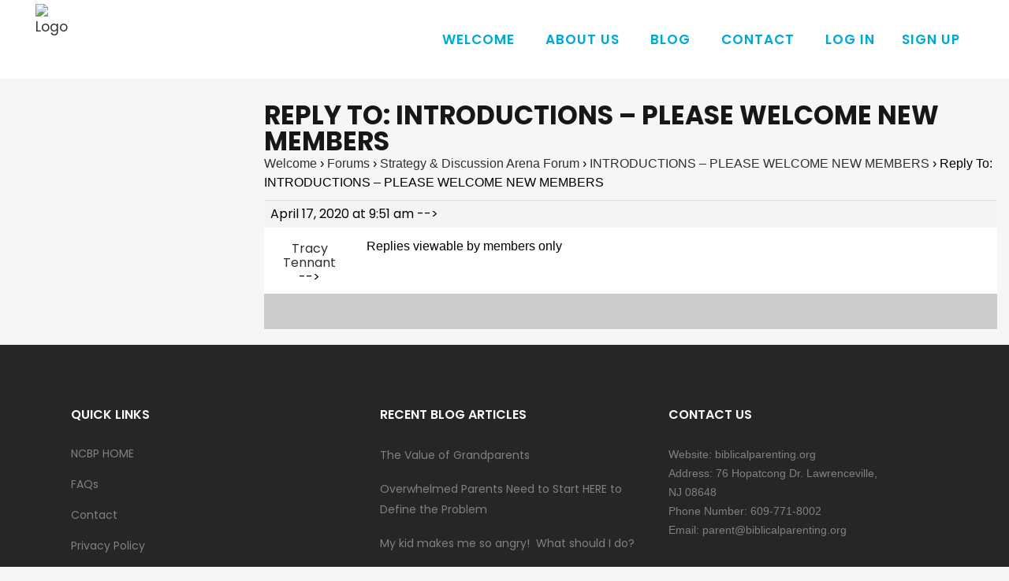

--- FILE ---
content_type: text/html; charset=utf-8
request_url: https://www.google.com/recaptcha/api2/anchor?ar=1&k=6Ldgu90jAAAAAGlRKt2DRIKOCeGoAe3hT5vje3dn&co=aHR0cHM6Ly90aHJpdmluZ2tpZHNjb25uZWN0aW9uLmNvbTo0NDM.&hl=en&v=PoyoqOPhxBO7pBk68S4YbpHZ&size=invisible&anchor-ms=20000&execute-ms=30000&cb=a2gugv7yhxof
body_size: 48834
content:
<!DOCTYPE HTML><html dir="ltr" lang="en"><head><meta http-equiv="Content-Type" content="text/html; charset=UTF-8">
<meta http-equiv="X-UA-Compatible" content="IE=edge">
<title>reCAPTCHA</title>
<style type="text/css">
/* cyrillic-ext */
@font-face {
  font-family: 'Roboto';
  font-style: normal;
  font-weight: 400;
  font-stretch: 100%;
  src: url(//fonts.gstatic.com/s/roboto/v48/KFO7CnqEu92Fr1ME7kSn66aGLdTylUAMa3GUBHMdazTgWw.woff2) format('woff2');
  unicode-range: U+0460-052F, U+1C80-1C8A, U+20B4, U+2DE0-2DFF, U+A640-A69F, U+FE2E-FE2F;
}
/* cyrillic */
@font-face {
  font-family: 'Roboto';
  font-style: normal;
  font-weight: 400;
  font-stretch: 100%;
  src: url(//fonts.gstatic.com/s/roboto/v48/KFO7CnqEu92Fr1ME7kSn66aGLdTylUAMa3iUBHMdazTgWw.woff2) format('woff2');
  unicode-range: U+0301, U+0400-045F, U+0490-0491, U+04B0-04B1, U+2116;
}
/* greek-ext */
@font-face {
  font-family: 'Roboto';
  font-style: normal;
  font-weight: 400;
  font-stretch: 100%;
  src: url(//fonts.gstatic.com/s/roboto/v48/KFO7CnqEu92Fr1ME7kSn66aGLdTylUAMa3CUBHMdazTgWw.woff2) format('woff2');
  unicode-range: U+1F00-1FFF;
}
/* greek */
@font-face {
  font-family: 'Roboto';
  font-style: normal;
  font-weight: 400;
  font-stretch: 100%;
  src: url(//fonts.gstatic.com/s/roboto/v48/KFO7CnqEu92Fr1ME7kSn66aGLdTylUAMa3-UBHMdazTgWw.woff2) format('woff2');
  unicode-range: U+0370-0377, U+037A-037F, U+0384-038A, U+038C, U+038E-03A1, U+03A3-03FF;
}
/* math */
@font-face {
  font-family: 'Roboto';
  font-style: normal;
  font-weight: 400;
  font-stretch: 100%;
  src: url(//fonts.gstatic.com/s/roboto/v48/KFO7CnqEu92Fr1ME7kSn66aGLdTylUAMawCUBHMdazTgWw.woff2) format('woff2');
  unicode-range: U+0302-0303, U+0305, U+0307-0308, U+0310, U+0312, U+0315, U+031A, U+0326-0327, U+032C, U+032F-0330, U+0332-0333, U+0338, U+033A, U+0346, U+034D, U+0391-03A1, U+03A3-03A9, U+03B1-03C9, U+03D1, U+03D5-03D6, U+03F0-03F1, U+03F4-03F5, U+2016-2017, U+2034-2038, U+203C, U+2040, U+2043, U+2047, U+2050, U+2057, U+205F, U+2070-2071, U+2074-208E, U+2090-209C, U+20D0-20DC, U+20E1, U+20E5-20EF, U+2100-2112, U+2114-2115, U+2117-2121, U+2123-214F, U+2190, U+2192, U+2194-21AE, U+21B0-21E5, U+21F1-21F2, U+21F4-2211, U+2213-2214, U+2216-22FF, U+2308-230B, U+2310, U+2319, U+231C-2321, U+2336-237A, U+237C, U+2395, U+239B-23B7, U+23D0, U+23DC-23E1, U+2474-2475, U+25AF, U+25B3, U+25B7, U+25BD, U+25C1, U+25CA, U+25CC, U+25FB, U+266D-266F, U+27C0-27FF, U+2900-2AFF, U+2B0E-2B11, U+2B30-2B4C, U+2BFE, U+3030, U+FF5B, U+FF5D, U+1D400-1D7FF, U+1EE00-1EEFF;
}
/* symbols */
@font-face {
  font-family: 'Roboto';
  font-style: normal;
  font-weight: 400;
  font-stretch: 100%;
  src: url(//fonts.gstatic.com/s/roboto/v48/KFO7CnqEu92Fr1ME7kSn66aGLdTylUAMaxKUBHMdazTgWw.woff2) format('woff2');
  unicode-range: U+0001-000C, U+000E-001F, U+007F-009F, U+20DD-20E0, U+20E2-20E4, U+2150-218F, U+2190, U+2192, U+2194-2199, U+21AF, U+21E6-21F0, U+21F3, U+2218-2219, U+2299, U+22C4-22C6, U+2300-243F, U+2440-244A, U+2460-24FF, U+25A0-27BF, U+2800-28FF, U+2921-2922, U+2981, U+29BF, U+29EB, U+2B00-2BFF, U+4DC0-4DFF, U+FFF9-FFFB, U+10140-1018E, U+10190-1019C, U+101A0, U+101D0-101FD, U+102E0-102FB, U+10E60-10E7E, U+1D2C0-1D2D3, U+1D2E0-1D37F, U+1F000-1F0FF, U+1F100-1F1AD, U+1F1E6-1F1FF, U+1F30D-1F30F, U+1F315, U+1F31C, U+1F31E, U+1F320-1F32C, U+1F336, U+1F378, U+1F37D, U+1F382, U+1F393-1F39F, U+1F3A7-1F3A8, U+1F3AC-1F3AF, U+1F3C2, U+1F3C4-1F3C6, U+1F3CA-1F3CE, U+1F3D4-1F3E0, U+1F3ED, U+1F3F1-1F3F3, U+1F3F5-1F3F7, U+1F408, U+1F415, U+1F41F, U+1F426, U+1F43F, U+1F441-1F442, U+1F444, U+1F446-1F449, U+1F44C-1F44E, U+1F453, U+1F46A, U+1F47D, U+1F4A3, U+1F4B0, U+1F4B3, U+1F4B9, U+1F4BB, U+1F4BF, U+1F4C8-1F4CB, U+1F4D6, U+1F4DA, U+1F4DF, U+1F4E3-1F4E6, U+1F4EA-1F4ED, U+1F4F7, U+1F4F9-1F4FB, U+1F4FD-1F4FE, U+1F503, U+1F507-1F50B, U+1F50D, U+1F512-1F513, U+1F53E-1F54A, U+1F54F-1F5FA, U+1F610, U+1F650-1F67F, U+1F687, U+1F68D, U+1F691, U+1F694, U+1F698, U+1F6AD, U+1F6B2, U+1F6B9-1F6BA, U+1F6BC, U+1F6C6-1F6CF, U+1F6D3-1F6D7, U+1F6E0-1F6EA, U+1F6F0-1F6F3, U+1F6F7-1F6FC, U+1F700-1F7FF, U+1F800-1F80B, U+1F810-1F847, U+1F850-1F859, U+1F860-1F887, U+1F890-1F8AD, U+1F8B0-1F8BB, U+1F8C0-1F8C1, U+1F900-1F90B, U+1F93B, U+1F946, U+1F984, U+1F996, U+1F9E9, U+1FA00-1FA6F, U+1FA70-1FA7C, U+1FA80-1FA89, U+1FA8F-1FAC6, U+1FACE-1FADC, U+1FADF-1FAE9, U+1FAF0-1FAF8, U+1FB00-1FBFF;
}
/* vietnamese */
@font-face {
  font-family: 'Roboto';
  font-style: normal;
  font-weight: 400;
  font-stretch: 100%;
  src: url(//fonts.gstatic.com/s/roboto/v48/KFO7CnqEu92Fr1ME7kSn66aGLdTylUAMa3OUBHMdazTgWw.woff2) format('woff2');
  unicode-range: U+0102-0103, U+0110-0111, U+0128-0129, U+0168-0169, U+01A0-01A1, U+01AF-01B0, U+0300-0301, U+0303-0304, U+0308-0309, U+0323, U+0329, U+1EA0-1EF9, U+20AB;
}
/* latin-ext */
@font-face {
  font-family: 'Roboto';
  font-style: normal;
  font-weight: 400;
  font-stretch: 100%;
  src: url(//fonts.gstatic.com/s/roboto/v48/KFO7CnqEu92Fr1ME7kSn66aGLdTylUAMa3KUBHMdazTgWw.woff2) format('woff2');
  unicode-range: U+0100-02BA, U+02BD-02C5, U+02C7-02CC, U+02CE-02D7, U+02DD-02FF, U+0304, U+0308, U+0329, U+1D00-1DBF, U+1E00-1E9F, U+1EF2-1EFF, U+2020, U+20A0-20AB, U+20AD-20C0, U+2113, U+2C60-2C7F, U+A720-A7FF;
}
/* latin */
@font-face {
  font-family: 'Roboto';
  font-style: normal;
  font-weight: 400;
  font-stretch: 100%;
  src: url(//fonts.gstatic.com/s/roboto/v48/KFO7CnqEu92Fr1ME7kSn66aGLdTylUAMa3yUBHMdazQ.woff2) format('woff2');
  unicode-range: U+0000-00FF, U+0131, U+0152-0153, U+02BB-02BC, U+02C6, U+02DA, U+02DC, U+0304, U+0308, U+0329, U+2000-206F, U+20AC, U+2122, U+2191, U+2193, U+2212, U+2215, U+FEFF, U+FFFD;
}
/* cyrillic-ext */
@font-face {
  font-family: 'Roboto';
  font-style: normal;
  font-weight: 500;
  font-stretch: 100%;
  src: url(//fonts.gstatic.com/s/roboto/v48/KFO7CnqEu92Fr1ME7kSn66aGLdTylUAMa3GUBHMdazTgWw.woff2) format('woff2');
  unicode-range: U+0460-052F, U+1C80-1C8A, U+20B4, U+2DE0-2DFF, U+A640-A69F, U+FE2E-FE2F;
}
/* cyrillic */
@font-face {
  font-family: 'Roboto';
  font-style: normal;
  font-weight: 500;
  font-stretch: 100%;
  src: url(//fonts.gstatic.com/s/roboto/v48/KFO7CnqEu92Fr1ME7kSn66aGLdTylUAMa3iUBHMdazTgWw.woff2) format('woff2');
  unicode-range: U+0301, U+0400-045F, U+0490-0491, U+04B0-04B1, U+2116;
}
/* greek-ext */
@font-face {
  font-family: 'Roboto';
  font-style: normal;
  font-weight: 500;
  font-stretch: 100%;
  src: url(//fonts.gstatic.com/s/roboto/v48/KFO7CnqEu92Fr1ME7kSn66aGLdTylUAMa3CUBHMdazTgWw.woff2) format('woff2');
  unicode-range: U+1F00-1FFF;
}
/* greek */
@font-face {
  font-family: 'Roboto';
  font-style: normal;
  font-weight: 500;
  font-stretch: 100%;
  src: url(//fonts.gstatic.com/s/roboto/v48/KFO7CnqEu92Fr1ME7kSn66aGLdTylUAMa3-UBHMdazTgWw.woff2) format('woff2');
  unicode-range: U+0370-0377, U+037A-037F, U+0384-038A, U+038C, U+038E-03A1, U+03A3-03FF;
}
/* math */
@font-face {
  font-family: 'Roboto';
  font-style: normal;
  font-weight: 500;
  font-stretch: 100%;
  src: url(//fonts.gstatic.com/s/roboto/v48/KFO7CnqEu92Fr1ME7kSn66aGLdTylUAMawCUBHMdazTgWw.woff2) format('woff2');
  unicode-range: U+0302-0303, U+0305, U+0307-0308, U+0310, U+0312, U+0315, U+031A, U+0326-0327, U+032C, U+032F-0330, U+0332-0333, U+0338, U+033A, U+0346, U+034D, U+0391-03A1, U+03A3-03A9, U+03B1-03C9, U+03D1, U+03D5-03D6, U+03F0-03F1, U+03F4-03F5, U+2016-2017, U+2034-2038, U+203C, U+2040, U+2043, U+2047, U+2050, U+2057, U+205F, U+2070-2071, U+2074-208E, U+2090-209C, U+20D0-20DC, U+20E1, U+20E5-20EF, U+2100-2112, U+2114-2115, U+2117-2121, U+2123-214F, U+2190, U+2192, U+2194-21AE, U+21B0-21E5, U+21F1-21F2, U+21F4-2211, U+2213-2214, U+2216-22FF, U+2308-230B, U+2310, U+2319, U+231C-2321, U+2336-237A, U+237C, U+2395, U+239B-23B7, U+23D0, U+23DC-23E1, U+2474-2475, U+25AF, U+25B3, U+25B7, U+25BD, U+25C1, U+25CA, U+25CC, U+25FB, U+266D-266F, U+27C0-27FF, U+2900-2AFF, U+2B0E-2B11, U+2B30-2B4C, U+2BFE, U+3030, U+FF5B, U+FF5D, U+1D400-1D7FF, U+1EE00-1EEFF;
}
/* symbols */
@font-face {
  font-family: 'Roboto';
  font-style: normal;
  font-weight: 500;
  font-stretch: 100%;
  src: url(//fonts.gstatic.com/s/roboto/v48/KFO7CnqEu92Fr1ME7kSn66aGLdTylUAMaxKUBHMdazTgWw.woff2) format('woff2');
  unicode-range: U+0001-000C, U+000E-001F, U+007F-009F, U+20DD-20E0, U+20E2-20E4, U+2150-218F, U+2190, U+2192, U+2194-2199, U+21AF, U+21E6-21F0, U+21F3, U+2218-2219, U+2299, U+22C4-22C6, U+2300-243F, U+2440-244A, U+2460-24FF, U+25A0-27BF, U+2800-28FF, U+2921-2922, U+2981, U+29BF, U+29EB, U+2B00-2BFF, U+4DC0-4DFF, U+FFF9-FFFB, U+10140-1018E, U+10190-1019C, U+101A0, U+101D0-101FD, U+102E0-102FB, U+10E60-10E7E, U+1D2C0-1D2D3, U+1D2E0-1D37F, U+1F000-1F0FF, U+1F100-1F1AD, U+1F1E6-1F1FF, U+1F30D-1F30F, U+1F315, U+1F31C, U+1F31E, U+1F320-1F32C, U+1F336, U+1F378, U+1F37D, U+1F382, U+1F393-1F39F, U+1F3A7-1F3A8, U+1F3AC-1F3AF, U+1F3C2, U+1F3C4-1F3C6, U+1F3CA-1F3CE, U+1F3D4-1F3E0, U+1F3ED, U+1F3F1-1F3F3, U+1F3F5-1F3F7, U+1F408, U+1F415, U+1F41F, U+1F426, U+1F43F, U+1F441-1F442, U+1F444, U+1F446-1F449, U+1F44C-1F44E, U+1F453, U+1F46A, U+1F47D, U+1F4A3, U+1F4B0, U+1F4B3, U+1F4B9, U+1F4BB, U+1F4BF, U+1F4C8-1F4CB, U+1F4D6, U+1F4DA, U+1F4DF, U+1F4E3-1F4E6, U+1F4EA-1F4ED, U+1F4F7, U+1F4F9-1F4FB, U+1F4FD-1F4FE, U+1F503, U+1F507-1F50B, U+1F50D, U+1F512-1F513, U+1F53E-1F54A, U+1F54F-1F5FA, U+1F610, U+1F650-1F67F, U+1F687, U+1F68D, U+1F691, U+1F694, U+1F698, U+1F6AD, U+1F6B2, U+1F6B9-1F6BA, U+1F6BC, U+1F6C6-1F6CF, U+1F6D3-1F6D7, U+1F6E0-1F6EA, U+1F6F0-1F6F3, U+1F6F7-1F6FC, U+1F700-1F7FF, U+1F800-1F80B, U+1F810-1F847, U+1F850-1F859, U+1F860-1F887, U+1F890-1F8AD, U+1F8B0-1F8BB, U+1F8C0-1F8C1, U+1F900-1F90B, U+1F93B, U+1F946, U+1F984, U+1F996, U+1F9E9, U+1FA00-1FA6F, U+1FA70-1FA7C, U+1FA80-1FA89, U+1FA8F-1FAC6, U+1FACE-1FADC, U+1FADF-1FAE9, U+1FAF0-1FAF8, U+1FB00-1FBFF;
}
/* vietnamese */
@font-face {
  font-family: 'Roboto';
  font-style: normal;
  font-weight: 500;
  font-stretch: 100%;
  src: url(//fonts.gstatic.com/s/roboto/v48/KFO7CnqEu92Fr1ME7kSn66aGLdTylUAMa3OUBHMdazTgWw.woff2) format('woff2');
  unicode-range: U+0102-0103, U+0110-0111, U+0128-0129, U+0168-0169, U+01A0-01A1, U+01AF-01B0, U+0300-0301, U+0303-0304, U+0308-0309, U+0323, U+0329, U+1EA0-1EF9, U+20AB;
}
/* latin-ext */
@font-face {
  font-family: 'Roboto';
  font-style: normal;
  font-weight: 500;
  font-stretch: 100%;
  src: url(//fonts.gstatic.com/s/roboto/v48/KFO7CnqEu92Fr1ME7kSn66aGLdTylUAMa3KUBHMdazTgWw.woff2) format('woff2');
  unicode-range: U+0100-02BA, U+02BD-02C5, U+02C7-02CC, U+02CE-02D7, U+02DD-02FF, U+0304, U+0308, U+0329, U+1D00-1DBF, U+1E00-1E9F, U+1EF2-1EFF, U+2020, U+20A0-20AB, U+20AD-20C0, U+2113, U+2C60-2C7F, U+A720-A7FF;
}
/* latin */
@font-face {
  font-family: 'Roboto';
  font-style: normal;
  font-weight: 500;
  font-stretch: 100%;
  src: url(//fonts.gstatic.com/s/roboto/v48/KFO7CnqEu92Fr1ME7kSn66aGLdTylUAMa3yUBHMdazQ.woff2) format('woff2');
  unicode-range: U+0000-00FF, U+0131, U+0152-0153, U+02BB-02BC, U+02C6, U+02DA, U+02DC, U+0304, U+0308, U+0329, U+2000-206F, U+20AC, U+2122, U+2191, U+2193, U+2212, U+2215, U+FEFF, U+FFFD;
}
/* cyrillic-ext */
@font-face {
  font-family: 'Roboto';
  font-style: normal;
  font-weight: 900;
  font-stretch: 100%;
  src: url(//fonts.gstatic.com/s/roboto/v48/KFO7CnqEu92Fr1ME7kSn66aGLdTylUAMa3GUBHMdazTgWw.woff2) format('woff2');
  unicode-range: U+0460-052F, U+1C80-1C8A, U+20B4, U+2DE0-2DFF, U+A640-A69F, U+FE2E-FE2F;
}
/* cyrillic */
@font-face {
  font-family: 'Roboto';
  font-style: normal;
  font-weight: 900;
  font-stretch: 100%;
  src: url(//fonts.gstatic.com/s/roboto/v48/KFO7CnqEu92Fr1ME7kSn66aGLdTylUAMa3iUBHMdazTgWw.woff2) format('woff2');
  unicode-range: U+0301, U+0400-045F, U+0490-0491, U+04B0-04B1, U+2116;
}
/* greek-ext */
@font-face {
  font-family: 'Roboto';
  font-style: normal;
  font-weight: 900;
  font-stretch: 100%;
  src: url(//fonts.gstatic.com/s/roboto/v48/KFO7CnqEu92Fr1ME7kSn66aGLdTylUAMa3CUBHMdazTgWw.woff2) format('woff2');
  unicode-range: U+1F00-1FFF;
}
/* greek */
@font-face {
  font-family: 'Roboto';
  font-style: normal;
  font-weight: 900;
  font-stretch: 100%;
  src: url(//fonts.gstatic.com/s/roboto/v48/KFO7CnqEu92Fr1ME7kSn66aGLdTylUAMa3-UBHMdazTgWw.woff2) format('woff2');
  unicode-range: U+0370-0377, U+037A-037F, U+0384-038A, U+038C, U+038E-03A1, U+03A3-03FF;
}
/* math */
@font-face {
  font-family: 'Roboto';
  font-style: normal;
  font-weight: 900;
  font-stretch: 100%;
  src: url(//fonts.gstatic.com/s/roboto/v48/KFO7CnqEu92Fr1ME7kSn66aGLdTylUAMawCUBHMdazTgWw.woff2) format('woff2');
  unicode-range: U+0302-0303, U+0305, U+0307-0308, U+0310, U+0312, U+0315, U+031A, U+0326-0327, U+032C, U+032F-0330, U+0332-0333, U+0338, U+033A, U+0346, U+034D, U+0391-03A1, U+03A3-03A9, U+03B1-03C9, U+03D1, U+03D5-03D6, U+03F0-03F1, U+03F4-03F5, U+2016-2017, U+2034-2038, U+203C, U+2040, U+2043, U+2047, U+2050, U+2057, U+205F, U+2070-2071, U+2074-208E, U+2090-209C, U+20D0-20DC, U+20E1, U+20E5-20EF, U+2100-2112, U+2114-2115, U+2117-2121, U+2123-214F, U+2190, U+2192, U+2194-21AE, U+21B0-21E5, U+21F1-21F2, U+21F4-2211, U+2213-2214, U+2216-22FF, U+2308-230B, U+2310, U+2319, U+231C-2321, U+2336-237A, U+237C, U+2395, U+239B-23B7, U+23D0, U+23DC-23E1, U+2474-2475, U+25AF, U+25B3, U+25B7, U+25BD, U+25C1, U+25CA, U+25CC, U+25FB, U+266D-266F, U+27C0-27FF, U+2900-2AFF, U+2B0E-2B11, U+2B30-2B4C, U+2BFE, U+3030, U+FF5B, U+FF5D, U+1D400-1D7FF, U+1EE00-1EEFF;
}
/* symbols */
@font-face {
  font-family: 'Roboto';
  font-style: normal;
  font-weight: 900;
  font-stretch: 100%;
  src: url(//fonts.gstatic.com/s/roboto/v48/KFO7CnqEu92Fr1ME7kSn66aGLdTylUAMaxKUBHMdazTgWw.woff2) format('woff2');
  unicode-range: U+0001-000C, U+000E-001F, U+007F-009F, U+20DD-20E0, U+20E2-20E4, U+2150-218F, U+2190, U+2192, U+2194-2199, U+21AF, U+21E6-21F0, U+21F3, U+2218-2219, U+2299, U+22C4-22C6, U+2300-243F, U+2440-244A, U+2460-24FF, U+25A0-27BF, U+2800-28FF, U+2921-2922, U+2981, U+29BF, U+29EB, U+2B00-2BFF, U+4DC0-4DFF, U+FFF9-FFFB, U+10140-1018E, U+10190-1019C, U+101A0, U+101D0-101FD, U+102E0-102FB, U+10E60-10E7E, U+1D2C0-1D2D3, U+1D2E0-1D37F, U+1F000-1F0FF, U+1F100-1F1AD, U+1F1E6-1F1FF, U+1F30D-1F30F, U+1F315, U+1F31C, U+1F31E, U+1F320-1F32C, U+1F336, U+1F378, U+1F37D, U+1F382, U+1F393-1F39F, U+1F3A7-1F3A8, U+1F3AC-1F3AF, U+1F3C2, U+1F3C4-1F3C6, U+1F3CA-1F3CE, U+1F3D4-1F3E0, U+1F3ED, U+1F3F1-1F3F3, U+1F3F5-1F3F7, U+1F408, U+1F415, U+1F41F, U+1F426, U+1F43F, U+1F441-1F442, U+1F444, U+1F446-1F449, U+1F44C-1F44E, U+1F453, U+1F46A, U+1F47D, U+1F4A3, U+1F4B0, U+1F4B3, U+1F4B9, U+1F4BB, U+1F4BF, U+1F4C8-1F4CB, U+1F4D6, U+1F4DA, U+1F4DF, U+1F4E3-1F4E6, U+1F4EA-1F4ED, U+1F4F7, U+1F4F9-1F4FB, U+1F4FD-1F4FE, U+1F503, U+1F507-1F50B, U+1F50D, U+1F512-1F513, U+1F53E-1F54A, U+1F54F-1F5FA, U+1F610, U+1F650-1F67F, U+1F687, U+1F68D, U+1F691, U+1F694, U+1F698, U+1F6AD, U+1F6B2, U+1F6B9-1F6BA, U+1F6BC, U+1F6C6-1F6CF, U+1F6D3-1F6D7, U+1F6E0-1F6EA, U+1F6F0-1F6F3, U+1F6F7-1F6FC, U+1F700-1F7FF, U+1F800-1F80B, U+1F810-1F847, U+1F850-1F859, U+1F860-1F887, U+1F890-1F8AD, U+1F8B0-1F8BB, U+1F8C0-1F8C1, U+1F900-1F90B, U+1F93B, U+1F946, U+1F984, U+1F996, U+1F9E9, U+1FA00-1FA6F, U+1FA70-1FA7C, U+1FA80-1FA89, U+1FA8F-1FAC6, U+1FACE-1FADC, U+1FADF-1FAE9, U+1FAF0-1FAF8, U+1FB00-1FBFF;
}
/* vietnamese */
@font-face {
  font-family: 'Roboto';
  font-style: normal;
  font-weight: 900;
  font-stretch: 100%;
  src: url(//fonts.gstatic.com/s/roboto/v48/KFO7CnqEu92Fr1ME7kSn66aGLdTylUAMa3OUBHMdazTgWw.woff2) format('woff2');
  unicode-range: U+0102-0103, U+0110-0111, U+0128-0129, U+0168-0169, U+01A0-01A1, U+01AF-01B0, U+0300-0301, U+0303-0304, U+0308-0309, U+0323, U+0329, U+1EA0-1EF9, U+20AB;
}
/* latin-ext */
@font-face {
  font-family: 'Roboto';
  font-style: normal;
  font-weight: 900;
  font-stretch: 100%;
  src: url(//fonts.gstatic.com/s/roboto/v48/KFO7CnqEu92Fr1ME7kSn66aGLdTylUAMa3KUBHMdazTgWw.woff2) format('woff2');
  unicode-range: U+0100-02BA, U+02BD-02C5, U+02C7-02CC, U+02CE-02D7, U+02DD-02FF, U+0304, U+0308, U+0329, U+1D00-1DBF, U+1E00-1E9F, U+1EF2-1EFF, U+2020, U+20A0-20AB, U+20AD-20C0, U+2113, U+2C60-2C7F, U+A720-A7FF;
}
/* latin */
@font-face {
  font-family: 'Roboto';
  font-style: normal;
  font-weight: 900;
  font-stretch: 100%;
  src: url(//fonts.gstatic.com/s/roboto/v48/KFO7CnqEu92Fr1ME7kSn66aGLdTylUAMa3yUBHMdazQ.woff2) format('woff2');
  unicode-range: U+0000-00FF, U+0131, U+0152-0153, U+02BB-02BC, U+02C6, U+02DA, U+02DC, U+0304, U+0308, U+0329, U+2000-206F, U+20AC, U+2122, U+2191, U+2193, U+2212, U+2215, U+FEFF, U+FFFD;
}

</style>
<link rel="stylesheet" type="text/css" href="https://www.gstatic.com/recaptcha/releases/PoyoqOPhxBO7pBk68S4YbpHZ/styles__ltr.css">
<script nonce="KFpB-Q7nhk0n-A-bFmUpBA" type="text/javascript">window['__recaptcha_api'] = 'https://www.google.com/recaptcha/api2/';</script>
<script type="text/javascript" src="https://www.gstatic.com/recaptcha/releases/PoyoqOPhxBO7pBk68S4YbpHZ/recaptcha__en.js" nonce="KFpB-Q7nhk0n-A-bFmUpBA">
      
    </script></head>
<body><div id="rc-anchor-alert" class="rc-anchor-alert"></div>
<input type="hidden" id="recaptcha-token" value="[base64]">
<script type="text/javascript" nonce="KFpB-Q7nhk0n-A-bFmUpBA">
      recaptcha.anchor.Main.init("[\x22ainput\x22,[\x22bgdata\x22,\x22\x22,\[base64]/[base64]/[base64]/ZyhXLGgpOnEoW04sMjEsbF0sVywwKSxoKSxmYWxzZSxmYWxzZSl9Y2F0Y2goayl7RygzNTgsVyk/[base64]/[base64]/[base64]/[base64]/[base64]/[base64]/[base64]/bmV3IEJbT10oRFswXSk6dz09Mj9uZXcgQltPXShEWzBdLERbMV0pOnc9PTM/bmV3IEJbT10oRFswXSxEWzFdLERbMl0pOnc9PTQ/[base64]/[base64]/[base64]/[base64]/[base64]\\u003d\x22,\[base64]\\u003d\\u003d\x22,\[base64]/CgMOIw5fDoSMga2FqORNVw413wqYvw5wocMKUwoZdwoI2wpDCvsOnAsKWOjF/[base64]/[base64]/IH0SwqzDlRDCqcKGw5kTwolhGkTCm8OrbcODRCgkH8OSw5jCnkTDpEzCv8KOd8Kpw6lew6bCvigSw5McwqTDnMOBcTM1w6IUacKMNMOGDhxDw6rDgsOcSS5dwrbCmmRzw7RTEMKTwq4Zwq9iw4wvKMKYw6kbw5oTVx9lcMOGwooLwrrDl0E7Xl7DvVJzwo/DmcOHw5Atwo3CslVCasOvDMKKTXs1wowXw7/Ds8OzK8K1woI6w6UGRMKjw4YdbTxeEsK8MMKsw6zDo8OBOcOaX1LDqlhUNAA0eUZ5wq/[base64]/BEFlwpDCrsOeaXTDjRFMw6bCiW5ewrHDlsO+Y3vCphPCtSDCvSPCk8KhZMKPwqdfHsKkRsOFw6IsWcKEwpJMBcKow4YlWy7Du8KwY8OZw7pIwp9dM8O+wojDrcOSwrjChsOcfCt3dH4ZwqtScXTCtSdSw4PChX0PV37DmcKFDAkBHG3Dr8Ocw5tCw6HDpm7DgC/CgyzCvcObdkokNQonNWlcX8Kpw6t2HAI6WcOTbsOSAMOLw5UgAWM6UXdAwrTCncOkfmM+AhDCkcKhwrA0w6nCowI3w55gBRcZDMO/wqwIa8K4F2cUwpXDm8Krw7Egwr4/wpByXMOzwoXCvMOaA8KtRmNIw77ClsOdw4LCo1/DljvChsKIX8KGa3g6wojDmsKxw4wPSXRIwrjCu2PCtsOaCMKpw7xTGk7DlBvDqlFrw5ERXyxdwrlKw4/DnsOGQEjClwfCusOdQETChC3DhcK8wqtbwrfCrsOyCTLCthcvPnnDicO3woTCvMKIwplXC8O/acKzwqleLA5vV8OpwpQKw4hxOE4CKB87X8OUw742cysMfEvCisONCsOZwqHDlWjDi8K5axrCvTzCn1phXMOXw6c1w7LCqcKwwpJXw4t1w5IcPkobFUUgPHPCsMKQVcK9cwUDJcO/wogUR8OewqdsRcKfKRpkwrMUBcO/woHCjMOhYjpdwqxJw4bCrz/Cq8Kmw6pwHxXCnMKFw4DCgAFOI8KqwoDDnmnDi8Kow6oIw6V7AXzCg8KQw5PDqVPCuMKRecOKOjFZwpDCiC4aTwQQwqFLw7jCscO4wr/CssOcw6LDpkLCi8KLw5M+w7siw65AP8KOw4DCjUzCnw/[base64]/DpxrCosOWwqzCkRUtVcOVw4PCicKlEXTDuMK4w4sDwp3ChsOVEsOQw7/CocKIwrnDpsOjw47CrMKNecOow6jDh0x4JUPCnsKEw5bDosO7IBQbasKJVkx/wr8GwqDDuMONwrHCs3nCjmAtwodRA8KUAcOqfsKJwqsYw7PDo09uw6NOw4rCocKyw4I+w4dCw6zDlMO9WXIkwrVoPsKcR8OxPsO1dDXClyETU8K7wqTCo8Ogwr8AwqgewrBLwqBMwpA+d3jDmCNUEXvCrMKswpIeJ8Oww7ktw4XDlnXCmWt/wozCk8Ohwrkgw6k1IcOUwrYID1QXUsKiV0/DhRnCosOwwrRLwqtRwp/Cr3zClxM8cEBCCcOiw4PCgMOtwqNjGksWwooDJQjDj3c/ckc1w6Juw6oYKMKGPcKEL0HCrsKCVsKWX8K7XyvCm21CbgNQwpAPwrU9KAQ7A1xBw6PDr8OEJsKRw6jDgMOIacKiwrXCkRAeV8K5w74kwo9qTl/DiX3ClcK0wprClcKwwpLDskoWw6TDh2VRw4g/QCFKbcKnU8KoB8O0wq3CiMKAwpPCpMK7CW4yw5N3VMOKwpbCmSocQsOPA8KjeMObwonCrsOIwq/Dq3BuSsKyb8K6Q2VSwofCssK1G8KuScKZW0ckw4/CnygSBgYHwrbCnAvDi8Kvw5TDnUnCucOCAhXCoMKgIcKuwq/[base64]/[base64]/CnUg9Hx7DjnkzN3fDpj1ow7YZD27DpsOfwpfDqDpsw5s4w43Dp8K6w57Cr2/CocOWwrw3woTCp8OvSMKuLx8kw58oF8KTJMKNTApDcMKkwr3CgDvDrmhcw75PDcKbwrDDpMOiw4YeXsOlw7LDnkTCmEhJbXo7wrx/BF7Ds8O+w5FmbxN8SAYIw5FkwqsYH8KnQSlbwpBlw4dGSmfDqcO/wqcyw7/DjEMpZcOLPCBEVMOAwojDqMK/LcK1P8ORecKCw5gTKFZewrpLJHTCkBjCosOiw5E9wpoXwr4kOg7CmcKjazsZwr/DssKnwq0wwrrDu8OPw69nfV4mw50/w7nCqMK/KsOqwp51ScKYwrtXO8Ogw49IPh/CsWnChzrCtMK8UcOxw77DmRRWw7cTw7Uewp1ew69sw7B7wp0nwrjCs1rCohDChVrCpmBdwolZacK1wpBIEzhfNTcDwolFwoMYwonCs3FAcMKcT8KoQcO7w4nDhlxvMMOrw6HCmsOjw4/CmMKrw7jCpFp0wpViCzLDjsOIw6dtUMOtR3dTw7V6Y8OGw4zDlX0Jw7jDvn/DvcKAw4cYFjbDjcKgwqY6TyzDlcORIcKQTsO2w4VUw6o4diLDkcO/fMOpOcOzOl3DrFI+w7nCu8ODF2XCq3jCvDpow6nCvj84DMOYE8OtwqPCqGAkwr7DiWPDjzvCrDzDtgnCnSrDuMOOw4stBsOIel/Dix7Ch8ONZ8OJamLDtWnCoFvDlXPCosO5d35zwrpKwqzDq8Kvw6LCtnjCicOEw4PCtcOSQQ3CqirDpcONIMKHf8OVXsKJf8KKw4nDqMOfw5JnY0fCtC7CrsOCS8KVwrXCvcOXOAAjWcO6w4NHayEpwoNiJDXCh8OiYcKOwoYIfsKMw6wywovDusK/w4nDssO7w6TCm8KLVELCiz0LwrnDlT3CkVnCgsKgJcOVw4c0DsKRw5R/eMOnwpcubH5Tw51BwqfDksK5w5HDi8KGSCwreMOXwo7ChXnCi8OgTMKWworDjcOEwqvCtj3DuMOuwo9cIsOLWlkOOsOUFXHDjFMed8O4KcKBwrdlIcOWwqzCpjQtKHYFw7YXw4rDisOpwrDDsMKgZSgVf8OKw5R4worCjF8/[base64]/wrnDncO6eMKCQcOBXEwlwoTDosKNw5jCpcK4wo5aw4XDgMKlTTRyB8KbJ8OcBkIDwoLChcOSKsOrcAs4w7LDoU/CrWYMHcKiCBVzwoLDnsKgw4bDshlGwqEZwo7DilbCvxvCrsOKwr3CswJjTcKlwr/CpCnChDoTw4JmwpnDv8ODE2FDw7wcworDlMO/w5xEDUXDocOnW8ODBcKdF2QwQQwbA8ONw5ZACivCqcKyQcKtSsKdwpTCqMKKwqJfG8KyLcKEYFJPe8O7asKZFsO+w54ZDMKlwpvDqsOjTmvDoHfDl8KhMsKwwqcHw6nDvsOGw4HCr8KcB0/[base64]/[base64]/DiMKWw4XCuEfDkMKCwpgjwo8PTmIfwrg4K25dfcKfwpzChS3Cn8OzJMOdwp1gwqbDvRtEw6XDjMKFw4FeC8OMHsKrwqBnwpPDlMO3HMO/cUwAwpMawo3DhMK2J8KewpHCr8KYwqfCvVAINsKQw6wMTwc0wrrDqCvCpWHCp8KHC1/ChBjCu8KZJg8IYRAJUcKAw4xDwqokLwzDsTcxw4XClQF4wq/CvWjDj8OMeApgwoULUm07w4YyVsKgWMKiw4pgIsOVPg/CkU94GULDkMOGDMOvSkg3FlnDqsORN1/CsFnCi13DlHg6wrTDgcOfecOUw7LDk8Ohw6XDvFoiw5XCmTfDogjCqxNiw7wFw5XDocKZwpHDg8OffsKGw5HDgcOrwp7Du150Sk7Cs8KbRsO9wq9wVCVhw69vVFHDvMOswrLDg8KWFXHChR7DskXClsO6woIhTSPDssOFw7Udw7vDsUcqDMKhw69QCT/[base64]/[base64]/DpcOyGcOUNC4hGsKKwo/Dq8KWwqnCoXDDt8KJHcKWw4fDncK0Y8KaAcKDw4NrOG02w43Cpl/CgcKBZUDDlXLCn38ww6LDiClIBsKnwp7CtGvChT5gw50/wqHCjw/ClyPDl0XDvMKOVcOAw4ceKsOONlbDuMKBwpvDvGxVP8OAwp/CuSzCk3ZwAMKganjDpsKmawzCgznDncKiP8OrwqRxMwjCmRzCnBRrw4vCj1vDt8OEwqQOTDZxfV8aND5QF8O8w4l6Wk7DusKWw57DssOnwrHDpUPDksOcw7TDhsObwqk8b3nDv0wYw6DDucOtI8Ogw5fDhzjCi0caw4IMwpxPUMOiwo/CrsOfRTMyOz/Dg2prwrfDoMKgw4F7cmLDh08+woB0S8OnwoHCnW4GwrpMcMOkwqkowp8BfCV0wqgdGxoPUQXCicOlw4Yww5XCj0FjBsKqfsKFwrpKCzLCqBA5w5EsNcOnwoxXMgXDpsO1woQIYVsZwpPClnIZBy0HwpNucsK/CMO3cFEAZcOrJifDinDCoTl1JCVzbsOnw6XChUdyw6YMCGN6wr5lQAXCvhfCu8OycVF2Q8OiJcODwq8SwqvClcKuXypFw7HCmBZewokCYsO5bRxvN1Z5b8KEw4/ChsOKw4DDisK5w7llwpIBFjnCo8OAY0fDjm1xwpV7LsKmw63Cm8OYwoHDrMOjwpM0w5FZwqrDo8K9F8O/wpPDrUs5QmLCgsOow7Jew69nwooQwrnCmz8yZEdmJhIQGMO4CcKbU8KNw5TDrMK5YcOzw756wqdBw7kdMA/ClBMFUBzCrBHCs8KVw77Ch31TAMOyw6bCj8Kac8OGw7LCuGU+w7rCo0Rbw4NBHcKXDEjCh2tOasOUC8K7JcKAw7sIwr8rLsK/w6nCvsKIFQXDqMKRwoXCgMO8wqEBwqU0V0odwrbDp3seF8K4VcKJasOyw6ZWRjvClm19HmF4wp/Ci8KowqwxT8KQHHdHJCUHYcObciU8JcOVc8O2DyQqQMKqw6/DvMO3woTDhsORawzDjsKAwprCgRA5w59xwr3DoUfDpHnDu8Oow6zCgHJfRXBzwplOLDzCvnHCkTJBeks0FcOpLsKpwpHDoUYGNEzCg8Kmw5fDlBjDg8KZw4DDkj9Fw4wYecOJEhhDb8OFUsOzw6DCuwnDolMldE7CmcKKHGJaVGh9w4/DmsOtHsOlw6Y9w6xXM1h/IsKmRcKhw6zDvcKBHsKKwr8Sw7DDuCnDhsOJw5bDvG4Ww7cGw4DCsMKxKkkKF8OYKMO6csORwrR7w7EqIijDnXV/U8KrwoISw4TDpzPDuT3DtwHDoMOGwq7CiMOZey9qLMKJw6HCs8Oxw43Cv8K3c0zDjArDhMOpWMKrw6dTwofCkcOAwoZUw45SYjAOw5XCr8OQFcKXw4xFwo3DtSfCiArDpcOtw6/DpMOuYMKdwqcHwpfCtsO+w5BxwpHDuQ3DmzbDq1Q6woHCrFPDoxRCU8KjQMOEw4Jxw5fDnMKqbMKnF1JJeMK8w73DkMOBwo3Dh8KXw7/ClMO1MMKHSybCs07DicO7w6zCucO8w5zCicKJCcO2w5ANUkBrIAPDs8OlAcKTwrRQwqdZw63DhMKbwrQkwprCl8OGC8Oiw5YywrclO8KjDyTCuizCq0FuwrfCqMK9Qn/Cu14WKE/CmMKza8Oywq1XwrDDgMOdHHdyP8OBZXs3bMK/UyfDm392w7vDtDRqwpLCnD3CiRIjwrQ5wofDs8OVwrfCtCgwbcKQX8KMNjxVQTPDix7CjMK1w4bDkRtQw7jDp8KaOMKHNcOoW8K9wpvDnEXDsMO3wpxNw5E4w4rCuyXCoGATL8ONwqTCp8Kqw5tIbMO/wq3DqsOiJ0XCsj7CqjPDkk0hU0nDocKBw4sIOmDDrH1NGGYlwoNEw73CiAZVYMK+w5JqQMOkbissw75/XMKWw75dwq5XJ0ZDQsOrwrJKe1rDvMKKC8KRwrgCBMOhw5svcXbDhnXCujHDiyDDukF7w6o2YcOXwpY5w4wjVkvCiMOTKMKcw7vCj2jDkwJZw6LDqW3DtmnCp8O/[base64]/Cl0LCtcOwUMOXw7suwoMwPywHw6ltwpA2GcOVasOzWmR/wpzDlMO6wqXCuMOqDcOdw5XDnsOuRsKcDmPDoyvDpjHCjkLDiMOPwp7DjMObw7XCmwdAHTR2XMK4w6nDtxAPwpETfVbDgmbDssK4woPDkwXDs2LDqsKAw4XDmsOcw5nDoSp5DcOmQMOrBjbDuFjCv0jDtsKbZCjCnFxPwr5RwoPCu8KfKUJYw7o/w6zDhnrDr33DgTrDrsONZgbCik8+JUYuw49Sw53CgsOiJB1cw6YWeEkMSHg9PCHDi8KKwrDDtVDDhg9gLRVbwoHDrXDDrSzCrMK4C3fDucKyeTnCrMOHBS8YUj1yGil5On7Dlwt7wolGwpcnGMOIdcK/[base64]/[base64]/ClMK6YA02wptcwqg+wqjCr3dxw7vCgMK1w7YCGcO8w6/DsRYzwoNOSEXDk0sBw51qCRxQfDDDrzpeFERQw6x4w6VRw6TCtMO9w7DDsGXDgDFuwrHCrmYXVR3ChcKLLRkDw5VLQQzCpMOcwonDuzrDq8KDwq1lw4vDpMO6MMK/w6Yxw77DksOKXsK9OcKBw5rCkzDCgMOMWMK6w5JQw51CZ8OOw5YMwrszw7jDkA/Dr1/DkgdjQcKqT8KFd8Kpw7IQSXQCP8OyRS7Csjp8OMO8wqNGOEEHw6nCtDDDl8KZZcKrwqXDiWjDjsKRw5LCmn0Hw6TCjGLDocOEw7NyRMKMNMOew43CimVQKcObw6M/PcOAw4dJwoVDKVQrwoXCj8Owwqk4U8OLw6vCiCtYGMOdw6s3d8KhwrxbDcO4wqPClS/CvcOlTMObC2XDsRg9w6PCu2fDnEEsw5lXFhdxTRkNw7piXEIqw67DsFBLYMOUHMOkLRsMFzrDmMKcwp5hwqfDpG4iwqnCiwJVFsOIasKuQA3ChjbCpcKmQcKzwrbDuMKGOMKnRMKUAxslwrJ9wrjCjS92dMO6wo5swoPCmsK3Ai/[base64]/[base64]/RFzCsifCoMO+wpnDp8Odw6tUbmrDn8KAw6PDg0oRwoEWJMKaw5/DtD7CjTwVIMONw75/PEYKDMO1IcKQBzHDmyjCjxk0w7fCtH5kw6vDsgB2wobDpxQndkEcJEfCocK8JCpxQcKqfzsDwolQcS0/dWJ+DCQ/w6jDgcO4w57DpWrDtw9twrkLw5HCq0XCtMO1w48YOQMrDcO4w4PDhHRrw5bCtcKbbWzDhMO6FMOWwqkXwpDDuWUOaAMoK1rCskNnP8OUwo07wrZAwoJxwrPCl8OJw4NqeF8IA8KKwpZNbcKmZMOYSjrDpl0+w7/CsHXDo8KFf0HDvsOHwoDChHsOwpTCgsKtXsO/wqfCphAHLlTDpMKKw6DDosOqNjFMQz8fVsKEwofCh8Kdw7rCnHTDvR3DusKHw5vDlQxxXcKYZcOjYnNxVcO3wogcwp8ZblLDpsOkDD0JLMKawoTDgihbw4o2ATsSG2zCrnzCpsKdw6TDkcKxECXDhMKHw6bDpMKWb3QfLB/[base64]/Di8KMwp4nw55jG8KTCcOtwpnCm8OwfBVFUi/DqQPCpHTDjcKZXsO/wrLCh8OFBiYYGTfCuxsOIRRVHsK4w7UZwpo4e20xHsOuwoIgf8ObwrJxWsK7w5B6w7zCkRLDowxINsO/wpTCm8KHwpPDhcO6w6jDhMKiw7LCucOGw6Bkw4BKNMOuf8OJw75Pw7/[base64]/NgN+w6gYwpFYwrHDkGTCr8OkCyAWw7fDnMK/WTw2w43CicOhwoB6wpPDmcKEw4XDnGxBL1fClhFUwrTDisOePjDCqMOwEcKyB8OgwpnDghFJwpLCtGQTPh/Dq8ORcV1zajB3wo5Cw6NuV8KDcMKmKDwCCCHDkMKieRIhwqELw7BCPsOkfGQowrDDgywfw6XClnB8wprCs8KrSFRaXUNMOB89wr/[base64]/[base64]/[base64]/GwFPbcO3fMKbwpDCgnjCiB4BDX5jwrHCsGfDm1zDoV53LRtvw7fCnXfDr8OGw74Ww49xfUV1w6weLH42HsOXw5M1w6EAw6NHwqLDksKRw4rDhETDvD/[base64]/[base64]/DqUhWGCNOKz3DhcKqDlXDpcKnX8KZM3kYBcKVw5cyWMKuw41Mw5vCtATCn8KDQ3zCnTrDl33Do8O4w7dlPMKRwoPCocKHM8OGwo7CjsOGwpJdwoHDocOtNigow6jDtnM+SCHCn8OfN8OycxwJQcKTNcK/S1kSw7gMHDfCthXDt1XCiMKAGMO3McK1w5giWGZtwrVzFcOgfyMYVxbCo8OTw6wkE14KwpdRwrjCgR/DisORwoXDshcQdh8DcCw3w6hEw65Tw68nQsOKZMOWL8KoAnRbKg/CkiMCJcOSHiI+wrHDtC5SwrHCl1DCuTTChMKiwrHCv8OVZ8OwQ8K3LWbDrGvCmMOew6DDjsOhKgfCocO6EMK6wojDnQLDqcK1SsOrEFVWYwogEsKIwqrCukrCisOYE8O2w5HCgxTDr8O1wp09wqoEw7oVPMKyKyLCt8Kyw77CgcKbw4ccw7F6Lh3CtF86RMOMw4/Dr0jDmsOKWcOSdMKTw7kgw7rCj1rDswsEVsK4GcOmMEpyQsKPfMO8wr8eOsOMe1HDs8KGw6vDlMKJcEHDjlIMQ8KjMUTDncOJw4oTwqpsIj0cGcK6PcOrw6TCpMOQw4nCiMO5w5TCvSTDqsKgw6ZbHiHCoVDCsMK9NsOmw77DiThsw6XDsBAhw6TDuVrDjDY/[base64]/[base64]/[base64]/OVwUwqrCompNWcO+w6N0w7I7w6ICYcOZwovDv8KJwo5vW8OjBhDDgyHDscKCwo3DpEnDuxXDo8KvwrfCuRHCvXzDkx3DqsKtwr7CucO7FMKDw5kpEcOwQMKFR8OUA8KMwp0PwrsOwpHDr8KSwqA8MMK2w6TCphg0b8KUw4p+wqIBw6ZPw6hET8KLDMOVB8OOLwk/NhtnJhHDsAHDhMKxCcOewrZZbC9mBMOZwqzDng3Dl0ARNcKnw6zDgMOWw5nDrsKND8Ojw4rCsTTCusO8wpjCumsOe8O8wqFEwqMXwr1lwroVwo9Vwo1EBFpQP8KAXcOCwrVCecO5wqzDtcKewrbDucK4E8KQIjHDj8Kndzl2LsO+WhrDo8K0Y8OULgd/[base64]/MxXCtsO3fXM3MVopR2rClEJ+PmrDnMKyL0RXTcOPCcKsw5PCgk7DpcONw6UzwofCgTTCgcKwD0jCq8OhXMK/I1DDq0PDl21PwqZyw5R5wp/CtznDlMK6emDCqcO1MFPDvDXDtWM5wpTDpCw5w4UJw4rCnQcOwpM+dsKJKMKCw5TDnitfw6TCjsOHI8OgwpcowqMww57CqngWeV/DpFzCrMOww47Ct3DDkmgOSQoJAsKMwpQxwpjDj8Kuw6jDpmnChFQvwp0qJMK3wr/Du8Oxwp7Cixoww4N9HMK4wpLCs8K7XX85wqYMJMKydsK9w4ELZTjDgxoTw6nCkcKFfHY8LmfClsKeJ8O6wqXDsMOgE8Kxw4QCNcOPZhzDqVTDlMK7UMOpw4HCrMKawpROaDwQw6tMUyHCk8Kvw6NlEHfDow/CtMKowoB4By4Ew4/[base64]/[base64]/[base64]/[base64]/DnmgLw4rCo3xxw6jDrhlDwpoawrnDqwXDpmAECcKLwrxbNcOqGcKCEMKRwq4Bw5nCtEnCosOGCXkzEDTCknTCqyFhwpx+TsOrFWF8TsOtwrbCmXlBwqBvwr/CjQJPw6PDuGgOIyDCncOZwoRkU8OHwp3CvMOBwrJxLFTDsWkYHHUYHMO8M0hDXVnCp8O4SDttPlNRw5DDvcOywoXChMK7enweI8KOwog9wrkbw4XDk8K9ORjCpQB1WsOFbhXCpcK9DSLDiMOSJsKVw4Ncwo/Dlg/Cg0rCmRvCil7Ck1/[base64]/[base64]/WjLDqFvCumQ9w4sSVlrDvcOvwp7DhhTDtMONWMKkwrZ+JxkJaTbDiAABworDnsKJWDLDlMKUbwJ4GcKGw5zDk8Kjw7LCjR/Cr8OAMlLCiMK7w4Qzwq/CnTDCu8OANsOhw4s4PnQlwovCgzRpbhHDlgU7VRgLw6Ebw6PDpsO+w7AsPBI+OxEMwpbDj2bCjGQ6GcK6Ig3DmcOVQATCuRnDg8K+YCF+XcKow4PDgEgfw6/CnMOfVMOQw77CncOOw5Zqw5/CssKGbDPCjERzwpXDgsOvw5UQVRrDjcOGV8KAw6wWSMOiwrjCjMOaw5PDtMOLMsOlw4fDn8KvSighZjQRIF8AwowRaRY2HVVuU8KcO8OrGVbCksO+UjIywqPCgy/CgMKOQsObLsOmwrvCr2YqVzZFw5ZSRsOZw7gqOMOww5TDuU/Cti86w7bDrWdAw5NZJmZaw77CmsO0KV/DtcKcScOGbMKwLsOdw6PCj1/[base64]/CoS3CrwsZwq3CkgllwpvCsDXDhcOFP8Ogb1puBsK7LTkGw57CgcOZw6IZbcK3QkrCvDPDlSvCvMKTFi58K8OkwonCrgPCocOjwoHDsX4JfiXCgMKowrLCjMKqwpLCnxBfwoHDnMO/[base64]/[base64]/Dln/DoRUjw4dzU8K2wrXCg0BcWMOIwotpDsOowr9Ww7XCiMKDMyLCksKGWF/DtwkWw6ltRcKaUcO9KMKiwooSw7jCsyURw68ow5wOw7QCwq55esKaFVx+wqFHwrp2MC/CkMOHw4vCg0khw5tIOsOUw5DDu8KxfhZww6rCjGrCiy7DgsKFZAI+wqvCq0o4w4LDtiB3fF/Dk8OYwocbwp7CisOTwpw/wqsaDsKLw6HClFbCgcONwqrCv8OEwqFuw6U3KGbDtBZ+wp5Aw5BABAbCgXACB8KxYBQuT2HDu8OWw6bCskDDrMOww5hbG8KID8KswpJKw47DhMKYZMK/w6QTw4sTw5VDLCTDrjhdwq0Aw4wRwrbDt8OiCsObwp7DjS8Cw6AhWcOvQVLCuDZIw6IoB0R2w7DCl1NKVsKsaMOWZcO3D8KWNm3CqBDDoMOxHsKLeT3CrHDChMOtFcO7w7FHXsKDY8KQw5fCosKjwqYRfcOuwprDozvCvMOcwqfDi8OLKUssOz/DpkjCsQ5RUMKRGDvCt8Oyw7k3aRwbw4nDu8OzcwrDp09VwrrCvCpqTMOiXcO2w4Zkwoh3flVJwqfCiHbCn8KxAzcTIRVdAn3Cm8K6ZgbDhW7CjAESGcOow5nCtcO1WiRcwpgpwo3Ck2YxeUjCky07woImwpZZXRJjGcO8w7TCgsKHwo5twqXDoMKMNX/CtMOjwohAwpnCn2nDmsOGFgPDgsKcw7xew50qwpXCqcKVwoIVw6rCg3LDp8OuwqlPHTDCj8K2PEbDg1goSkPCucO1KMKZT8Ojw4hwKcKbw5JvH2p6eRrCoR0LPxdfw6Z9XEgZCDo0M0k6w5s5w7YPwps2wq/CvzE6w7Utw6tAcMOOw4UiPMKyGcO5w70rw4ZQY15twqd1DcKIwptnw7rDhClnw6JzZMK1fDlewoHCsMO+SMOAwp0TCCZfCMKbHU/DkgNTwpvDqMOUG13CsiPCo8O7LsK1csKnbMOkwqjCoE9owoNDw6DDpnDCtMK8M8OOwqLChsOzw5wnw4ZFw4wyGA/[base64]/wrvCp8OmHsKuw5fDjVzDpDnCsEXChsOTw6TDl8KiGDMjDWlqOhHChsOmw4LCq8KGwozCpMOKXMKZFTIoJU0vwp4FecOaIDfCtcKcwqEJw6zCmBo9wrPCqMK/wrvCoQnDssOdw5TDgcOwwphOwq1oCMKPw43Dj8KZDcK8BcKwwp/[base64]/Cgl4jwoE1KR3DrXrCsFHCkDzDvsOGw4fCmMOvw5XCg3/DiH/CjsOlwpF2BMKvw5MTw6HCqkNnwoJIGxfDvVnDjcK4wokuAETDsTLCg8K/[base64]/CrF7DscOCwphZw6YObcKUw65ma8OWYhbCg8KRRBvCrFjDuAJHTMO5aEzDvV3CqC/CqHLCoHjCpUgmYcKvQsK3wq3DhsKXwoPDokHDokTCoGjCtsK9w54PHE/[base64]/HMOVHi1/[base64]/DtsKRH8Oyw7PCqsOWwppew4Y9NsKow6YHwpM/QRd4Sy0tQcKsP0vDgMKOZ8OBM8Kew7UCw6pwVxs6bsOJwrzDmhAADsKow5DCgcOgw7zDvQ8ywo3CnWhRwoI4w4VUw5LDisOtwrwHa8KweXxISxXCtyZ0wolwO15Nwp3CrMOWwo/Co348wozCh8OLNBfClMO5w77CucK5wqjCsynDvsK8fMOWOcKnwr/CucKmw7XCv8KXw7XCkMK9wpNrUwgQwqnDnkDCiwpqZ8KqVsKxwpnCscOkw6szwrrCu8Kvw5gJYgZMEwIMwqZRw67Dq8OEbsKkOwPCtcKpw4TDgsOZDMOGW8OmOMKfYMOmTFTDpyDChwbDnk/CusOnNSPDpX7DkcK/w60iwonDmgVyw7LDnsOnR8OYeGFJD2M5wp10fsKAwoLDlHdzGcKIwpIDw6k9D1DCjF0FU046EhvCiXVvTifDgTLDswNCwoXDtVh5w7DCn8KiS11hwqbCocOyw7FJw7N/w5AqS8Odwr7ClnHCmAbChSJhw5TCij3ClMKZwrMewoETScKlwpbCtMO7wpthw6Usw4PDuDvCshpWeDvDjMODw5fDmsODF8Ojw6HDoVrDosO+ccKxB3Enw6nDscOXI3MIbcKZeTwYwql8wrsgwoYLfsOhEBTCgcKkw6UyasKBdjtQw4okwr/ChydUW8OcIlXDvsK5KnLCp8OiKgNNwrVCw4I0XcK7wqvCg8OlesKELgNYwq/DrsO9w7FQPcOOwr98w5fDtjwkWsONZHHDlsOzdFfCkTbCrwXCucKnw6LDusKDUSXCpsONCTEGwr0GBWV7w5MHF3vCoB7DrBgCNMOSUsKqw63DkU3DisORw5HDjGXDoW7DgUfCusKvw440w6MFIXIRPsKdwr/CsDHCucOdwoTCrCBhH01bFQnDgAlww5PDsQxCwqJkNXTCu8Ksw7rDucOKT3fCjFTCg8OPNsOcOGkEw7/DtcOcwqzCmmsWLcKqLMOSwrXCgnPCuBXDsnPCox7CuilrVMK7KgVnNxA4wqd7IsKNwrcmTcKEVBQ9fDLDgQfCusK/LAPCugkeOMKGJGzDq8OmOEfDrMOLZcOPNSIsw5/CvcOnfy7Dp8O8bUbCihgrw4wWwpcpwr5ZwrMtw414bVDCoy7Cu8OROno0FE/Dp8KGwrc2aFvDrMO8NzDCvwfChsKgIcKlMMO1FcO3w7EOwoPDhXrCgDzDnRY7w6jCssOnDg5uwoB7YMOvE8KTw79xH8O1MkBIWGJDwpEoNATCjzLDoMOmcm/DrsO8wpDCmcKlKDsowqXCk8OIwo/CsHfCpRkgJDNxDsK5G8K9CcOZZcK+wrQAwqfCjcORCMK8XC3DtjUlwp4oV8K4wqDCrMKVwoMMw4RdAlrCq3vDhgbCsnTDmyNNwoMtR31oO2tmwok3YMKnwrjDkWnDocOZH2LDhgjCpyDCnUxdY0EmSQEvw7MiMMK/b8OWw7FoazXCg8ORw6LDgzHCtcOSCytlFRHDg8KqwpoYw5QuworDtEFwVMKcP8KzRVLCsFkewonCicOwwrFvwptGesKNw7Zkw4g4wr0EUsK9w5/[base64]/CjWbCjcOjw7zDny09ScKSwrTDjUB5IxPClwsrwoNCVcKhflEMcWrDhTVFwol+w4zDsADDoXcwwqZkP0HClnTCoMOowpBpNnfDnMOMw7bDucObw4lmfMOkfGzDpcO2CF06wrk/[base64]/Cvx5wRcOzWcOLSMOkOQ08A0puwrwbwpLDqFEuG8OLw6/[base64]/CkwzCq1jCp8Orw7QjesOsdWcUw4s4H8OHAiQUw4DCocKmw63Cm8OWw7MVR8KjwpXDjxnDqMO/fsOrFxXCosOTNRjCp8Kdw4FwwoLCiMONwroqNnrCs8KmUjMYw4LClSpsw5nDkwJ5IXECw6lMwq9GTMOeAXvCpVHDnsOlwrnCqAJXw5TDr8KXw6DCmsO3bMOZcWjCm8KYwrjCm8OIwpxowpnCjQMgeVV/[base64]/KsKbwpt7w5Jdw6jCg2rCu34BHSDDkMKmUcK0w4QWw7/DtH7CmX8aw5fDpljCkMOMKnIxGgBqYkLDq1F6wrPDr0nCq8O9wrDDhCrDgMOkTsOXwpvCm8OpFsOObxPDty98f8OsH1rDtcK1EMKnK8KVwpzCmcKLwqRTwoPCplDDhTRndihbe3zCkkzDjcOMBMOGw6XCt8Olw6TClcOXwoFuVGwNIjYAal5eTsO0wo7Cpw/Dr3MUw6B8w6/DmcKqwqMDw5PCj8OSbzQ/wpsWVcKTBirDpsOOLsKOSj9mw6fDnSrDkcKuXmM0BsOxwqnDiBBUwpzDpsOPw5BXw7/CsjZUP8KIZcOIMX3DjMKfe0tQwoMfIcO4AVzCp2R6wqElw7Q3wopTSwLCry3CinDDqgTDiWrDkcO9KCtweBcXwonDlk4Zw5DCnsOxw74ywp/DhsK7YmIhw6dgwqd/YMKSOXbDlB7DrcKdVAx8REDDn8OkfSPCsH4Gw4ApwroqJhU6PVzCpsKpUlLCn8KdZcKMRcO6woRTWsOEd3Uew4PDhW/[base64]/DmFIDXMOzKFPDv3nDo8KtwpDDqyIXw5LDpcKrw48oR8KZwprDnVbDrAnDglocwoXDs3HDsygKR8OLHMK0wonDmSDDnTTDqcKbwr11wpVXWcOgw7IzwqgBbMK/w7ssEsOJCXwnOcOoGsOIVARJw5g9wqHDp8OCwr1kwqjCimvDrw1qM0/DlzvDmMOlw7N4wrTCjzDCsHdhw4DCgcKswrPCvBATw5HDvVrCuMOgW8Kkw7TCnsK+wp/Dl2QMwq5hw4zCkMOWE8KpwqDCjwFvOA5QFcKSwq8UHQsqwrYGYcKNw4DDo8KoXQTCjsOJYsKeAMKqQhEGwrbChcKIK0/[base64]/EsKLwrTCry88w57CuAnCqsOJfcK8Fn4PVcKqwpgOw5o1NsO2QcOKEijDu8KVezUvwp7Cmz9LDMKGw57CvcO/[base64]/GsOeejbDoMKgwo4kwp9tw7VLwrhtw4I6wrZ8w7YbcXRTw68DBUsOAAHCv0xow5DDn8Kywr/[base64]/DscOcGMKAwqoUfsK9KMKpScKpw4VCTCYKKwbCjMKfw74zwrvCh8KWwp0vwqV2w7lEEsK3wpAVc8KGw6MlL37DtRRuLynCtETDkQcsw7fCkRfDicKUw5/CmzsJfsKhVmgOXcO4WMOvw5PDjcOCwpEfw6HCtsOzVUzDmxNfwqnDoUtUYcKVwoxewqzClyDCgFtHLj46w7jDgcObw5htwqI3w5bDh8KuNyvDqMKewqk6wpIiTMOeYy/CqcO4wqLCssO9wovDiVkhw6vDqAo4wrs3XiXCoMOrdQNBXQNiC8OabMOeQncuZsKOwqfDslJvw6gDRULCkmFcw4fDsnPDk8KMcB5nw5jDgVxdwoPCpglrPWbDvjjCqTbCj8O1wp/[base64]/DtMK5w6/CrB1vwoRvw4Yuw5zDoMOYZ3HCvHbDtMK1exs5wp1Pwq9MMsKycQghwr3ChsOaw7c2BwY/[base64]/NEfCtcK/w50YwrUbBDA5w5TDiMKbEcOgdhnDo8KGworCl8OzwrjDgMKIwrjDvhDDtcKjw4YBwqrDl8OgEm7DsngPK8KFw4nDqsKKwq9fwpx7QMKmw7x/X8KldMOowpHCvT0Lwq3CmMOUC8KXwpRtXXMNw5BPw5DCssOpwovCjQ/CkMKlckfCn8OGwo/[base64]/CrnvCisKZJMK/[base64]/wrlMw7LDvRTDl24Ew47Ck3ogwqbDuTnDt01mwrB+w440w6ofRC/CpcK3WMO5woHDs8OnwrlSwo1iQxwecRBvRn/CkAUCUcO0w7XCmSsDABnDnCp9G8Kjw6TCn8OmScOTwr1Mw7YFw4bDlQAnwpdSJz01DztObMOvLMOOw7Newq/Dl8OswoMKLcO7woJeCcO0wrFxITtcwpthw6PDv8OWAMObwqrCo8O4wr3CncK2Qhx3PX3DkiN+AcKOwpfDgCnClD3DtEfDqMKwwrUwfDvDsFHCq8KwasOMwoA2w6k2w5LCmMOpwrw9ZjHChTR+UDhfwqvDk8OnVcOywpjDtn1Pw7QxQD/DuMKhA8K5dcKXOcKUw5HCuzIIw6DCpsOpwpUWw5fDukzCrMKcM8Kkw7p6wqfCnQfCm0dMVB3CmMKvw7oXS13CmmfDiMKPVmzDmB1HHh7DvjrDm8Olw5AXeDFZIMOfw5jDuU19wqnChMKpwqA\\u003d\x22],null,[\x22conf\x22,null,\x226Ldgu90jAAAAAGlRKt2DRIKOCeGoAe3hT5vje3dn\x22,0,null,null,null,1,[21,125,63,73,95,87,41,43,42,83,102,105,109,121],[1017145,449],0,null,null,null,null,0,null,0,null,700,1,null,0,\[base64]/76lBhmnigkZhAoZnOKMAhk\\u003d\x22,0,0,null,null,1,null,0,0,null,null,null,0],\x22https://thrivingkidsconnection.com:443\x22,null,[3,1,1],null,null,null,1,3600,[\x22https://www.google.com/intl/en/policies/privacy/\x22,\x22https://www.google.com/intl/en/policies/terms/\x22],\x22ti4IddNoACkOidYJb8d3A3cue0VS1HL7kZlK5TLmS5Q\\u003d\x22,1,0,null,1,1768707692801,0,0,[182],null,[146,46],\x22RC-hK3lAf9is2KTLQ\x22,null,null,null,null,null,\x220dAFcWeA4VwLzxFmPwva8G32IBZH-HEqT2Xi5WYErdGw00R_Wil4xZXPPkiQoL1iZ-03hGbUWCxEcjUv_n9g2nQlNJetcnBvbT_A\x22,1768790493019]");
    </script></body></html>